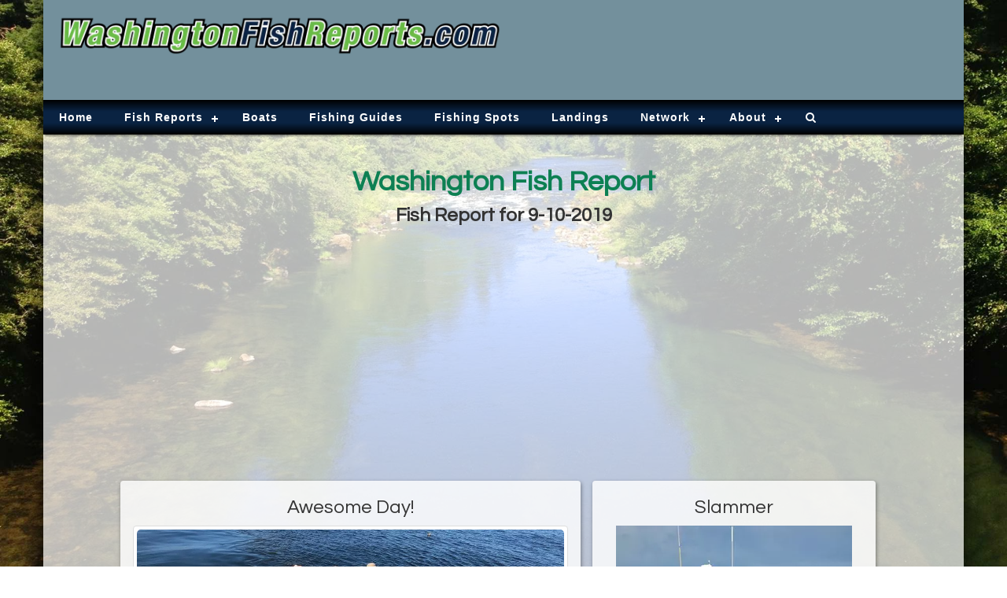

--- FILE ---
content_type: text/html; charset=UTF-8
request_url: https://www.washingtonfishreports.com/fish_reports/153104/awesome-day!.php
body_size: 8658
content:
<!DOCTYPE html><html lang="en"><head><meta charset="UTF-8"/>
<script>var __ezHttpConsent={setByCat:function(src,tagType,attributes,category,force,customSetScriptFn=null){var setScript=function(){if(force||window.ezTcfConsent[category]){if(typeof customSetScriptFn==='function'){customSetScriptFn();}else{var scriptElement=document.createElement(tagType);scriptElement.src=src;attributes.forEach(function(attr){for(var key in attr){if(attr.hasOwnProperty(key)){scriptElement.setAttribute(key,attr[key]);}}});var firstScript=document.getElementsByTagName(tagType)[0];firstScript.parentNode.insertBefore(scriptElement,firstScript);}}};if(force||(window.ezTcfConsent&&window.ezTcfConsent.loaded)){setScript();}else if(typeof getEzConsentData==="function"){getEzConsentData().then(function(ezTcfConsent){if(ezTcfConsent&&ezTcfConsent.loaded){setScript();}else{console.error("cannot get ez consent data");force=true;setScript();}});}else{force=true;setScript();console.error("getEzConsentData is not a function");}},};</script>
<script>var ezTcfConsent=window.ezTcfConsent?window.ezTcfConsent:{loaded:false,store_info:false,develop_and_improve_services:false,measure_ad_performance:false,measure_content_performance:false,select_basic_ads:false,create_ad_profile:false,select_personalized_ads:false,create_content_profile:false,select_personalized_content:false,understand_audiences:false,use_limited_data_to_select_content:false,};function getEzConsentData(){return new Promise(function(resolve){document.addEventListener("ezConsentEvent",function(event){var ezTcfConsent=event.detail.ezTcfConsent;resolve(ezTcfConsent);});});}</script>
<script>if(typeof _setEzCookies!=='function'){function _setEzCookies(ezConsentData){var cookies=window.ezCookieQueue;for(var i=0;i<cookies.length;i++){var cookie=cookies[i];if(ezConsentData&&ezConsentData.loaded&&ezConsentData[cookie.tcfCategory]){document.cookie=cookie.name+"="+cookie.value;}}}}
window.ezCookieQueue=window.ezCookieQueue||[];if(typeof addEzCookies!=='function'){function addEzCookies(arr){window.ezCookieQueue=[...window.ezCookieQueue,...arr];}}
addEzCookies([{name:"ezoab_123520",value:"mod1-c; Path=/; Domain=washingtonfishreports.com; Max-Age=7200",tcfCategory:"store_info",isEzoic:"true",},{name:"ezosuibasgeneris-1",value:"104cf898-0c58-48fa-758f-7ef87c3b9d12; Path=/; Domain=washingtonfishreports.com; Expires=Sun, 06 Dec 2026 19:28:54 UTC; Secure; SameSite=None",tcfCategory:"understand_audiences",isEzoic:"true",}]);if(window.ezTcfConsent&&window.ezTcfConsent.loaded){_setEzCookies(window.ezTcfConsent);}else if(typeof getEzConsentData==="function"){getEzConsentData().then(function(ezTcfConsent){if(ezTcfConsent&&ezTcfConsent.loaded){_setEzCookies(window.ezTcfConsent);}else{console.error("cannot get ez consent data");_setEzCookies(window.ezTcfConsent);}});}else{console.error("getEzConsentData is not a function");_setEzCookies(window.ezTcfConsent);}</script><script type="text/javascript" data-ezscrex='false' data-cfasync='false'>window._ezaq = Object.assign({"edge_cache_status":11,"edge_response_time":260,"url":"https://www.washingtonfishreports.com/fish_reports/153104/awesome-day!.php"}, typeof window._ezaq !== "undefined" ? window._ezaq : {});</script><script type="text/javascript" data-ezscrex='false' data-cfasync='false'>window._ezaq = Object.assign({"ab_test_id":"mod1-c"}, typeof window._ezaq !== "undefined" ? window._ezaq : {});window.__ez=window.__ez||{};window.__ez.tf={};</script><script type="text/javascript" data-ezscrex='false' data-cfasync='false'>window.ezDisableAds = true;</script>
<script data-ezscrex='false' data-cfasync='false' data-pagespeed-no-defer>var __ez=__ez||{};__ez.stms=Date.now();__ez.evt={};__ez.script={};__ez.ck=__ez.ck||{};__ez.template={};__ez.template.isOrig=true;__ez.queue=__ez.queue||function(){var e=0,i=0,t=[],n=!1,o=[],r=[],s=!0,a=function(e,i,n,o,r,s,a){var l=arguments.length>7&&void 0!==arguments[7]?arguments[7]:window,d=this;this.name=e,this.funcName=i,this.parameters=null===n?null:w(n)?n:[n],this.isBlock=o,this.blockedBy=r,this.deleteWhenComplete=s,this.isError=!1,this.isComplete=!1,this.isInitialized=!1,this.proceedIfError=a,this.fWindow=l,this.isTimeDelay=!1,this.process=function(){f("... func = "+e),d.isInitialized=!0,d.isComplete=!0,f("... func.apply: "+e);var i=d.funcName.split("."),n=null,o=this.fWindow||window;i.length>3||(n=3===i.length?o[i[0]][i[1]][i[2]]:2===i.length?o[i[0]][i[1]]:o[d.funcName]),null!=n&&n.apply(null,this.parameters),!0===d.deleteWhenComplete&&delete t[e],!0===d.isBlock&&(f("----- F'D: "+d.name),m())}},l=function(e,i,t,n,o,r,s){var a=arguments.length>7&&void 0!==arguments[7]?arguments[7]:window,l=this;this.name=e,this.path=i,this.async=o,this.defer=r,this.isBlock=t,this.blockedBy=n,this.isInitialized=!1,this.isError=!1,this.isComplete=!1,this.proceedIfError=s,this.fWindow=a,this.isTimeDelay=!1,this.isPath=function(e){return"/"===e[0]&&"/"!==e[1]},this.getSrc=function(e){return void 0!==window.__ezScriptHost&&this.isPath(e)&&"banger.js"!==this.name?window.__ezScriptHost+e:e},this.process=function(){l.isInitialized=!0,f("... file = "+e);var i=this.fWindow?this.fWindow.document:document,t=i.createElement("script");t.src=this.getSrc(this.path),!0===o?t.async=!0:!0===r&&(t.defer=!0),t.onerror=function(){var e={url:window.location.href,name:l.name,path:l.path,user_agent:window.navigator.userAgent};"undefined"!=typeof _ezaq&&(e.pageview_id=_ezaq.page_view_id);var i=encodeURIComponent(JSON.stringify(e)),t=new XMLHttpRequest;t.open("GET","//g.ezoic.net/ezqlog?d="+i,!0),t.send(),f("----- ERR'D: "+l.name),l.isError=!0,!0===l.isBlock&&m()},t.onreadystatechange=t.onload=function(){var e=t.readyState;f("----- F'D: "+l.name),e&&!/loaded|complete/.test(e)||(l.isComplete=!0,!0===l.isBlock&&m())},i.getElementsByTagName("head")[0].appendChild(t)}},d=function(e,i){this.name=e,this.path="",this.async=!1,this.defer=!1,this.isBlock=!1,this.blockedBy=[],this.isInitialized=!0,this.isError=!1,this.isComplete=i,this.proceedIfError=!1,this.isTimeDelay=!1,this.process=function(){}};function c(e,i,n,s,a,d,c,u,f){var m=new l(e,i,n,s,a,d,c,f);!0===u?o[e]=m:r[e]=m,t[e]=m,h(m)}function h(e){!0!==u(e)&&0!=s&&e.process()}function u(e){if(!0===e.isTimeDelay&&!1===n)return f(e.name+" blocked = TIME DELAY!"),!0;if(w(e.blockedBy))for(var i=0;i<e.blockedBy.length;i++){var o=e.blockedBy[i];if(!1===t.hasOwnProperty(o))return f(e.name+" blocked = "+o),!0;if(!0===e.proceedIfError&&!0===t[o].isError)return!1;if(!1===t[o].isComplete)return f(e.name+" blocked = "+o),!0}return!1}function f(e){var i=window.location.href,t=new RegExp("[?&]ezq=([^&#]*)","i").exec(i);"1"===(t?t[1]:null)&&console.debug(e)}function m(){++e>200||(f("let's go"),p(o),p(r))}function p(e){for(var i in e)if(!1!==e.hasOwnProperty(i)){var t=e[i];!0===t.isComplete||u(t)||!0===t.isInitialized||!0===t.isError?!0===t.isError?f(t.name+": error"):!0===t.isComplete?f(t.name+": complete already"):!0===t.isInitialized&&f(t.name+": initialized already"):t.process()}}function w(e){return"[object Array]"==Object.prototype.toString.call(e)}return window.addEventListener("load",(function(){setTimeout((function(){n=!0,f("TDELAY -----"),m()}),5e3)}),!1),{addFile:c,addFileOnce:function(e,i,n,o,r,s,a,l,d){t[e]||c(e,i,n,o,r,s,a,l,d)},addDelayFile:function(e,i){var n=new l(e,i,!1,[],!1,!1,!0);n.isTimeDelay=!0,f(e+" ...  FILE! TDELAY"),r[e]=n,t[e]=n,h(n)},addFunc:function(e,n,s,l,d,c,u,f,m,p){!0===c&&(e=e+"_"+i++);var w=new a(e,n,s,l,d,u,f,p);!0===m?o[e]=w:r[e]=w,t[e]=w,h(w)},addDelayFunc:function(e,i,n){var o=new a(e,i,n,!1,[],!0,!0);o.isTimeDelay=!0,f(e+" ...  FUNCTION! TDELAY"),r[e]=o,t[e]=o,h(o)},items:t,processAll:m,setallowLoad:function(e){s=e},markLoaded:function(e){if(e&&0!==e.length){if(e in t){var i=t[e];!0===i.isComplete?f(i.name+" "+e+": error loaded duplicate"):(i.isComplete=!0,i.isInitialized=!0)}else t[e]=new d(e,!0);f("markLoaded dummyfile: "+t[e].name)}},logWhatsBlocked:function(){for(var e in t)!1!==t.hasOwnProperty(e)&&u(t[e])}}}();__ez.evt.add=function(e,t,n){e.addEventListener?e.addEventListener(t,n,!1):e.attachEvent?e.attachEvent("on"+t,n):e["on"+t]=n()},__ez.evt.remove=function(e,t,n){e.removeEventListener?e.removeEventListener(t,n,!1):e.detachEvent?e.detachEvent("on"+t,n):delete e["on"+t]};__ez.script.add=function(e){var t=document.createElement("script");t.src=e,t.async=!0,t.type="text/javascript",document.getElementsByTagName("head")[0].appendChild(t)};__ez.dot=__ez.dot||{};__ez.queue.addFileOnce('/detroitchicago/boise.js', '/detroitchicago/boise.js?gcb=195-2&cb=5', true, [], true, false, true, false);__ez.queue.addFileOnce('/parsonsmaize/abilene.js', '/parsonsmaize/abilene.js?gcb=195-2&cb=dc112bb7ea', true, [], true, false, true, false);__ez.queue.addFileOnce('/parsonsmaize/mulvane.js', '/parsonsmaize/mulvane.js?gcb=195-2&cb=e75e48eec0', true, ['/parsonsmaize/abilene.js'], true, false, true, false);__ez.queue.addFileOnce('/detroitchicago/birmingham.js', '/detroitchicago/birmingham.js?gcb=195-2&cb=539c47377c', true, ['/parsonsmaize/abilene.js'], true, false, true, false);</script>
<script data-ezscrex="false" type="text/javascript" data-cfasync="false">window._ezaq = Object.assign({"ad_cache_level":0,"adpicker_placement_cnt":0,"ai_placeholder_cache_level":0,"ai_placeholder_placement_cnt":-1,"article_category":"Fishing","author":"Rhett Weber","domain":"washingtonfishreports.com","domain_id":123520,"ezcache_level":0,"ezcache_skip_code":14,"has_bad_image":0,"has_bad_words":0,"is_sitespeed":0,"lt_cache_level":0,"publish_date":"2019-10-09","response_size":20604,"response_size_orig":14834,"response_time_orig":220,"template_id":5,"url":"https://www.washingtonfishreports.com/fish_reports/153104/awesome-day!.php","word_count":0,"worst_bad_word_level":0}, typeof window._ezaq !== "undefined" ? window._ezaq : {});__ez.queue.markLoaded('ezaqBaseReady');</script>
<script type='text/javascript' data-ezscrex='false' data-cfasync='false'>
window.ezAnalyticsStatic = true;

function analyticsAddScript(script) {
	var ezDynamic = document.createElement('script');
	ezDynamic.type = 'text/javascript';
	ezDynamic.innerHTML = script;
	document.head.appendChild(ezDynamic);
}
function getCookiesWithPrefix() {
    var allCookies = document.cookie.split(';');
    var cookiesWithPrefix = {};

    for (var i = 0; i < allCookies.length; i++) {
        var cookie = allCookies[i].trim();

        for (var j = 0; j < arguments.length; j++) {
            var prefix = arguments[j];
            if (cookie.indexOf(prefix) === 0) {
                var cookieParts = cookie.split('=');
                var cookieName = cookieParts[0];
                var cookieValue = cookieParts.slice(1).join('=');
                cookiesWithPrefix[cookieName] = decodeURIComponent(cookieValue);
                break; // Once matched, no need to check other prefixes
            }
        }
    }

    return cookiesWithPrefix;
}
function productAnalytics() {
	var d = {"pr":[6],"omd5":"b93e13deb35ab4db60ea2151ed4c13ba","nar":"risk score"};
	d.u = _ezaq.url;
	d.p = _ezaq.page_view_id;
	d.v = _ezaq.visit_uuid;
	d.ab = _ezaq.ab_test_id;
	d.e = JSON.stringify(_ezaq);
	d.ref = document.referrer;
	d.c = getCookiesWithPrefix('active_template', 'ez', 'lp_');
	if(typeof ez_utmParams !== 'undefined') {
		d.utm = ez_utmParams;
	}

	var dataText = JSON.stringify(d);
	var xhr = new XMLHttpRequest();
	xhr.open('POST','/ezais/analytics?cb=1', true);
	xhr.onload = function () {
		if (xhr.status!=200) {
            return;
		}

        if(document.readyState !== 'loading') {
            analyticsAddScript(xhr.response);
            return;
        }

        var eventFunc = function() {
            if(document.readyState === 'loading') {
                return;
            }
            document.removeEventListener('readystatechange', eventFunc, false);
            analyticsAddScript(xhr.response);
        };

        document.addEventListener('readystatechange', eventFunc, false);
	};
	xhr.setRequestHeader('Content-Type','text/plain');
	xhr.send(dataText);
}
__ez.queue.addFunc("productAnalytics", "productAnalytics", null, true, ['ezaqBaseReady'], false, false, false, true);
</script><base href="https://www.washingtonfishreports.com/fish_reports/153104/awesome-day!.php"/>
<!-- Google tag (gtag.js) -->
<script async="" src="https://www.googletagmanager.com/gtag/js?id=G-LEQLGG1PJ5"></script>
<script>
  window.dataLayer = window.dataLayer || [];
  function gtag(){dataLayer.push(arguments);}
  gtag('js', new Date());

  gtag('config', 'G-LEQLGG1PJ5');
</script>
<script>var ezoicId = 123520;</script>


<meta name="viewport" content="width=device-width, initial-scale=1"/>
<meta name="X-UA-Compatible" content="IE=edge"/>
<meta name="author" content="Rhett Weber"/>
<meta name="description" content="Washington Fish Reports is the best source for updates and fish reports for Washington"/>
<meta property="og:type" content="article"/>
<meta property="og:url" content="https://www.washingtonfishreports.com/fish_reports/153104/awesome-day!.php"/>
<meta property="og:locale" content="en_US"/>
<meta property="og:image" content="https://media.fishreports.com/reports/img-20190910-404ebd96.jpg"/>
<meta property="og:audio"/>
<meta property="og:description" content="
	Awesome day! 20 anglers caught 42 Lingcod on Flounder and 140 Yellowtail Rockfish. We have 6 open spots SATURDAY! 1 open spot tomorrow.
	..."/>
<meta property="article:published_time" content="2019-10-09T00:00:00-07:00"/>
<meta property="article:section" content="Fishing"/>
<meta name="keywords" content="Fish counts, Fish reports, Sportfishing, Washington, WA, , Rhett Weber, September 10, 2019"/>
<link rel="canonical" href="https://www.washingtonfishreports.com/fish_reports/153104/awesome-day!.php"/>
<title>Fish Report - Awesome Day!</title>
<link href="/css/bootstrap.min.css" rel="stylesheet" type="text/css"/>
<link href="/css/layout_styles.css?v=20200601a" rel="stylesheet" type="text/css"/>
<link href="/css/nav_styles.css?v=20200601a" rel="stylesheet" type="text/css"/>
<link href="/css/style-dev.css?v=20180312" rel="stylesheet" type="text/css"/>
<link href="/fontawesome/css/font-awesome.min.css" rel="stylesheet" type="text/css"/>
<link href="https://fonts.googleapis.com/css?family=Questrial" rel="stylesheet" type="text/css"/>
<link href="/css/blueimp-gallery.min.css" rel="stylesheet" type="text/css"/>
<link href="/css/bootstrap-image-gallery.min.css" rel="stylesheet" type="text/css"/>
<script src="https://ajax.googleapis.com/ajax/libs/jquery/1.11.3/jquery.min.js" type="text/javascript"></script>
<script src="/js/script.min.js" type="text/javascript"></script>
<script src="/js/bootstrap.min.js" type="text/javascript"></script>
<script src="/js/jquery.blueimp-gallery.min.js" type="text/javascript"></script>
<script src="/js/bootstrap-image-gallery.min.js" type="text/javascript"></script>
<script src="/js/video-responsive.js" type="text/javascript"></script>
<script src="/audiojs/audio.min.js" type="text/javascript"></script>
<script type='text/javascript'>
var ezoTemplate = 'orig_site';
var ezouid = '1';
var ezoFormfactor = '1';
</script><script data-ezscrex="false" type='text/javascript'>
var soc_app_id = '0';
var did = 123520;
var ezdomain = 'washingtonfishreports.com';
var ezoicSearchable = 1;
</script></head>
<body>
<div id="main" class="container">
	<div id="head" class="row no-gutter">
		<div class="col-sm-6" id="head-left">
			<a href="/"><img class="img-responsive" src="/images/wafr_logo_2020.png" alt="www.WashingtonFishReports.com"/></a>
		</div>
		<div class="col-sm-6" id="head-right">
			<!-- Ezoic - PageHeader - top_of_page -->
<div id="ezoic-pub-ad-placeholder-101"><script async="" src="//pagead2.googlesyndication.com/pagead/js/adsbygoogle.js"></script>
<!-- NCFR New -->
<ins class="adsbygoogle" style="display:block" data-ad-client="ca-pub-8255713035428045" data-ad-slot="4934039133" data-ad-format="horizontal"></ins>
<script>
(adsbygoogle = window.adsbygoogle || []).push({});
</script>
</div>
<!-- End Ezoic - PageHeader - top_of_page -->
		</div>
	</div>

	<div class="row no-gutter">
		<div class="col-md-12">
					<div id="navigation">
				<div id="cssmenu">
					<ul>
						<li class="active"><a href="/"><span>Home</span></a></li>
						<li class="has-sub"><a href="#"><span>Fish Reports</span></a>
							<ul>
								<li><a href="/fish_reports/saltwater_reports.php"><span>Saltwater Reports</span></a></li>
								<li><a href="/fish_reports/river_reports.php"><span>River Reports</span></a></li>
								<li><a href="/fish_reports/lake_reports.php"><span>Lake Reports</span></a></li>
								<li><a href="/fish_reports/guide_reports.php"><span>Guide Reports</span></a></li>
								<li><a href="/fish_reports/flyfish_reports.php"><span>Fly Fishing Reports</span></a></li>
								<li><a href="/dock_totals/boats.php"><span>Boat Fish Counts</span></a></li>
								<li><a href="/dock_totals/index.php"><span>Dock Totals</span></a></li>
								<li class="last"><a href="/fish_plants.php"><span>Fish Plants</span></a></li>
							</ul>
						</li>
						<li><a href="/charter_boats/index.php"><span>Boats</span></a></li>
						<li><a href="/listings/fishing_guides.php"><span>Fishing Guides</span></a></li>
						<li><a href="/spots/index.php"><span>Fishing Spots</span></a></li>
						<li><a href="/landings/index.php"><span>Landings</span></a></li>
						<li class="has-sub"><a href="/network.php"><span>Network</span></a>
							<ul>
								<li class="network"><a href="http://www.alaskafishreports.com" target="_blank"><span>Alaska Fish Reports</span></a></li>
								<li class="network"><a href="http://www.arizonafishreports.com" target="_blank"><span>Arizona Fish Reports</span></a></li>
								<li class="network"><a href="http://www.coloradofishreports.com" target="_blank"><span>Colorado Fish Reports</span></a></li>
								<li class="network"><a href="http://www.easternsierrafishreports.com" target="_blank"><span>Eastern Sierra Fish Reports</span></a></li>
								<li class="network"><a href="http://www.fishcounts.com" target="_blank"><span>Fish Counts</span></a></li>
								<li class="network"><a href="http://www.fishingreservations.com" target="_blank"><span>Fishing Reservations</span></a></li>
								<li class="network"><a href="http://www.floridafishreports.com" target="_blank"><span>Florida Fish Reports</span></a></li>
								<li class="network"><a href="http://www.flyfishingreports.com" target="_blank"><span>Fly Fishing Reports</span></a></li>
								<li class="network"><a href="http://www.hawaiifishreports.com" target="_blank"><span>Hawaii Fish Reports</span></a></li>
								<li class="network"><a href="http://www.huntingreports.net" target="_blank"><span>Hunting Reports</span></a></li>
								<li class="network"><a href="http://www.idahofishreports.com" target="_blank"><span>Idaho Fish Reports</span></a></li>
								<li class="network"><a href="http://www.longrangesportfishing.net" target="_blank"><span>Long Range Sportfishing</span></a></li>
								<li class="network"><a href="http://www.mexicofishreports.com" target="_blank"><span>Mexico Fish Reports</span></a></li>
								<li class="network"><a href="http://www.montanafishreports.com" target="_blank"><span>Montana Fish Reports</span></a></li>
								<li class="network"><a href="http://www.moon-phases.net" target="_blank"><span>Moon Phases</span></a></li>
								<li class="network"><a href="http://www.myoutdoorbuddy.com" target="_blank"><span>My Outdoor Buddy</span></a></li>
								<li class="network"><a href="http://www.nevadafishreports.com" target="_blank"><span>Nevada Fish Reports</span></a></li>
								<li class="network"><a href="http://www.norcalfishreports.com" target="_blank"><span>Nor Cal Fish Reports</span></a></li>
								<li class="network"><a href="http://www.norcalfishingnews.com" target="_blank"><span>Nor Cal Fishing News</span></a></li>
								<li class="network"><a href="http://www.oregonfishreports.com" target="_blank"><span>Oregon Fish Reports</span></a></li>
								<li class="network"><a href="http://www.sandiegofishreports.com" target="_blank"><span>San Diego Fish Reports</span></a></li>
								<li class="network"><a href="http://www.socalfishreports.com" target="_blank"><span>So Cal Fish Reports</span></a></li>
								<li class="network"><a href="http://www.sportfishingreport.com" target="_blank"><span>Sportfishing Report</span></a></li>
								<li class="network"><a href="http://www.texasfishreports.com" target="_blank"><span>Texas Fish Reports</span></a></li>
								<li class="network"><a href="http://www.tidestations.com" target="_blank"><span>Tide Stations</span></a></li>
								<li class="network"><a href="http://www.utahfishreports.com" target="_blank"><span>Utah Fish Reports</span></a></li>
								<li class="network last"><a href="//www.washingtonfishreports.com" target="_blank"><span>Washington Fish Reports</span></a></li>
							</ul>
						</li>
						<li class="has-sub"><a href="#"><span>About</span></a>
							<ul>
								<li><a href="/privacy.php"><span>Privacy</span></a></li>
								<li class="last"><a href="/contact.php"><span>Contact</span></a></li>
							</ul>
						</li>
						<li class="last"><a href="/search.php"><span><i class="fa fa-search"></i></span></a></li>
					</ul>
				</div>
			</div>		</div>
	</div>
	
	<br/>
	
	<div class="row">
		<div class="col-xs-12 col-sm-12 col-md-12 col-lg-12 text-center">
				<div id="page-header" class="row">
		<div class="col-md-12">
			<span class="font_36">Washington Fish Report</span>
			<br/>
			<span class="font_24">Fish Report for 9-10-2019</span>
		</div>
	</div>
	<br/>		</div>
	</div>

    <div class="row with-gutter">
	
		<div class="col-xs-12 col-sm-12 col-md-3 col-lg-12">
			<div style="max-width: 100%; margin-left: auto; margin-right: auto;">
				<!-- Ezoic - ReportDetailTop - under_page_title -->
<div id="ezoic-pub-ad-placeholder-110"><script async="" src="//pagead2.googlesyndication.com/pagead/js/adsbygoogle.js"></script>
<!-- NCFR New -->
<ins class="adsbygoogle" style="display:block" data-ad-client="ca-pub-8255713035428045" data-ad-slot="4934039133" data-ad-format="auto"></ins>
<script>
(adsbygoogle = window.adsbygoogle || []).push({});
</script>
</div>
<!-- End Ezoic - ReportDetailTop - under_page_title -->
			</div>
			<br/>
		</div>
		
		<div class="panel col-xs-12 col-sm-10 col-sm-offset-1 col-md-8 col-md-offset-0 col-lg-6 col-lg-offset-1">

			<h3 class="text-center">Awesome Day!</h3>
						<div class="row">
				<div class="col-xs-12 col-sm-12 col-md-12 col-lg-12 text-center">
										<div class="photo2wrapper">
						<div class="report_primary_img">
						<img class="img-responsive block-center report_img" src="https://media.fishreports.com/reports/img-20190910-404ebd96.jpg"/>						</div>
						
<div style="font-size: 0.8em; font-style: italic; margin-top: 5px;">Photo Credit: Courtesy of Slammer Sportfishing</div>
					</div>
									</div>
			</div>
			<br/>
			<div class="row">
				<div class="col-xs-12 report_title_data">
				  <p>
					by Rhett Weber<br/>
9-10-2019<br/>
<i class="fa fa-phone"></i> (360) 268-7042<br/>
<i class="fa fa-globe"></i> <a href="http://www.slammercharters.com" target="_blank">Website</a><br/>
					</p>
				</div>
			</div>
			<div class="row">
				<div class="col-xs-12 report_audio_data"></div>
			</div>
			
			<div class="row">
				<div class="col-xs-12 col-sm-12 col-md-12 col-lg-12 report_descript_data">
				  				  
	<div>Awesome day! 20 anglers caught 42 Lingcod on Flounder and 140 Yellowtail Rockfish. We have 6 open spots SATURDAY! 1 open spot tomorrow.</div>
					</div>
			</div>
			
						<div class="row">
				<div class="col-xs-12 col-sm-12 col-md-12 col-lg-12 report_descript_data">
				  <br/><br/><em>

    <meta charset="UTF-8"/>
    <meta name="viewport" content="width=device-width, initial-scale=1.0"/>
    <title>Mutineer Charters</title>


    <p>Give Mutineer Charters a call at <a href="tel:+13602687042">(360) 268-7042</a> or check us out online at <a href="https://www.mutineercharters.com">Mutineer Charters.com</a>.</p>

</em>
				</div>
			</div>
						
			<br/><br/>
		</div>
			
		<div class="col-xs-12 col-sm-6 col-sm-offset-3 col-md-4 col-md-offset-3 col-lg-4 col-lg-offset-0">
			<div class="panel">
	<h3 class="text-center">Slammer</h3>
	<a href="/charter_boats/detailed.php?boat_id=1011"><img src="https://media.fishreports.com/boats/slammerwa.jpg" class="img-responsive center-block"/></a>
	<br/>
	<div class="info-text lead text-center">
	<strong>Captain Rhett Weber<br/></strong>
	<a href="/landings/mutineer_charters.php">Mutineer Charters</a><br/>
	Westpost, WA<br/>
	</div>
	<div class="info-text text-center">
	<a href="/charter_boats/slammer.php">More »</a>
	</div>
</div>			<br/>
			
			<div class="panel" style="padding: 15px;">
<h4 class="text-center">More Reports</h4>
<div class="text-center">
<h5>Slammer Monday Report</h5><strong></strong></div>
<a href="/fish_reports/153075/slammer-monday-report.php">
<img class="img-responsive center-block" src="//media.fishreports.com/reports/img-20190909-3f63581c.jpg"/>
</a>
<br/>
<em>9-9-2019</em><br/>
19 anglers caught 44 Lingcod on Flounder and 133 Yellowtail Rockfish. Obviously some problems with Blue Sharks today, at least...... <a href="/fish_reports/153075/slammer-monday-report.php">
Read More
</a>
</div>
<br/>
<div class="panel" style="padding: 15px;">
<div class="text-center">
<h5>Slammer Saturday Report</h5><strong></strong></div>
<a href="/fish_reports/152970/slammer-saturday-report.php">
<img class="img-responsive center-block" src="//media.fishreports.com/reports/img-20190907-c19f906f.jpg"/>
</a>
<br/>
<em>9-7-2019</em><br/>
18 anglers caught 36 Lingcod on Flounder and 126 Yellowtail Rockfish.

We have an opening on Monday and Tuesday, otherwise full...... <a href="/fish_reports/152970/slammer-saturday-report.php">
Read More
</a>
</div>
		</div>
		
		<div class="col-xs-12 col-sm-6 col-sm-offset-3 col-md-4 col-md-offset-0 col-lg-12">
			<!-- Ezoic - ReportDetailBottom - bottom_of_page -->
<div id="ezoic-pub-ad-placeholder-112"><script async="" src="//pagead2.googlesyndication.com/pagead/js/adsbygoogle.js"></script>
<!-- NCFR New -->
<ins class="adsbygoogle" style="display:block" data-ad-client="ca-pub-8255713035428045" data-ad-slot="4934039133" data-ad-format="auto"></ins>
<script>
(adsbygoogle = window.adsbygoogle || []).push({});
</script>
</div>
<!-- End Ezoic - ReportDetailBottom - bottom_of_page -->
			<br/>
		</div>
		
	</div>
	<div style="clear: both"></div>
<br/><br/>

	<div class="row no-gutter">
		<div class="col-xs-12">
			<div id="social-bar">
							</div>
		</div>
	</div>
	<div id="foot" class="row no-gutter">
		<div class="col-xs-12 col-sm-5 col-md-6 col-lg-6" id="foot-left">
			<img src="/images/wafr_logo_2020.png" alt="Washington Fish Reports" class="img-responsive"/>
		</div>
		<div class="col-xs-12 col-sm-7 col-md-6 col-lg-6" id="foot-text">
			Washington.FishReports.com © 2025. All Rights Reserved.<br/>
			Website Hosting and Design provided by <a href="http://www.teck.net" target="_blank">TECK.net</a>
		</div>
	</div>
</div>


<script data-cfasync="false">function _emitEzConsentEvent(){var customEvent=new CustomEvent("ezConsentEvent",{detail:{ezTcfConsent:window.ezTcfConsent},bubbles:true,cancelable:true,});document.dispatchEvent(customEvent);}
(function(window,document){function _setAllEzConsentTrue(){window.ezTcfConsent.loaded=true;window.ezTcfConsent.store_info=true;window.ezTcfConsent.develop_and_improve_services=true;window.ezTcfConsent.measure_ad_performance=true;window.ezTcfConsent.measure_content_performance=true;window.ezTcfConsent.select_basic_ads=true;window.ezTcfConsent.create_ad_profile=true;window.ezTcfConsent.select_personalized_ads=true;window.ezTcfConsent.create_content_profile=true;window.ezTcfConsent.select_personalized_content=true;window.ezTcfConsent.understand_audiences=true;window.ezTcfConsent.use_limited_data_to_select_content=true;window.ezTcfConsent.select_personalized_content=true;}
function _clearEzConsentCookie(){document.cookie="ezCMPCookieConsent=tcf2;Domain=.washingtonfishreports.com;Path=/;expires=Thu, 01 Jan 1970 00:00:00 GMT";}
_clearEzConsentCookie();if(typeof window.__tcfapi!=="undefined"){window.ezgconsent=false;var amazonHasRun=false;function _ezAllowed(tcdata,purpose){return(tcdata.purpose.consents[purpose]||tcdata.purpose.legitimateInterests[purpose]);}
function _handleConsentDecision(tcdata){window.ezTcfConsent.loaded=true;if(!tcdata.vendor.consents["347"]&&!tcdata.vendor.legitimateInterests["347"]){window._emitEzConsentEvent();return;}
window.ezTcfConsent.store_info=_ezAllowed(tcdata,"1");window.ezTcfConsent.develop_and_improve_services=_ezAllowed(tcdata,"10");window.ezTcfConsent.measure_content_performance=_ezAllowed(tcdata,"8");window.ezTcfConsent.select_basic_ads=_ezAllowed(tcdata,"2");window.ezTcfConsent.create_ad_profile=_ezAllowed(tcdata,"3");window.ezTcfConsent.select_personalized_ads=_ezAllowed(tcdata,"4");window.ezTcfConsent.create_content_profile=_ezAllowed(tcdata,"5");window.ezTcfConsent.measure_ad_performance=_ezAllowed(tcdata,"7");window.ezTcfConsent.use_limited_data_to_select_content=_ezAllowed(tcdata,"11");window.ezTcfConsent.select_personalized_content=_ezAllowed(tcdata,"6");window.ezTcfConsent.understand_audiences=_ezAllowed(tcdata,"9");window._emitEzConsentEvent();}
function _handleGoogleConsentV2(tcdata){if(!tcdata||!tcdata.purpose||!tcdata.purpose.consents){return;}
var googConsentV2={};if(tcdata.purpose.consents[1]){googConsentV2.ad_storage='granted';googConsentV2.analytics_storage='granted';}
if(tcdata.purpose.consents[3]&&tcdata.purpose.consents[4]){googConsentV2.ad_personalization='granted';}
if(tcdata.purpose.consents[1]&&tcdata.purpose.consents[7]){googConsentV2.ad_user_data='granted';}
if(googConsentV2.analytics_storage=='denied'){gtag('set','url_passthrough',true);}
gtag('consent','update',googConsentV2);}
__tcfapi("addEventListener",2,function(tcdata,success){if(!success||!tcdata){window._emitEzConsentEvent();return;}
if(!tcdata.gdprApplies){_setAllEzConsentTrue();window._emitEzConsentEvent();return;}
if(tcdata.eventStatus==="useractioncomplete"||tcdata.eventStatus==="tcloaded"){if(typeof gtag!='undefined'){_handleGoogleConsentV2(tcdata);}
_handleConsentDecision(tcdata);if(tcdata.purpose.consents["1"]===true&&tcdata.vendor.consents["755"]!==false){window.ezgconsent=true;(adsbygoogle=window.adsbygoogle||[]).pauseAdRequests=0;}
if(window.__ezconsent){__ezconsent.setEzoicConsentSettings(ezConsentCategories);}
__tcfapi("removeEventListener",2,function(success){return null;},tcdata.listenerId);if(!(tcdata.purpose.consents["1"]===true&&_ezAllowed(tcdata,"2")&&_ezAllowed(tcdata,"3")&&_ezAllowed(tcdata,"4"))){if(typeof __ez=="object"&&typeof __ez.bit=="object"&&typeof window["_ezaq"]=="object"&&typeof window["_ezaq"]["page_view_id"]=="string"){__ez.bit.Add(window["_ezaq"]["page_view_id"],[new __ezDotData("non_personalized_ads",true),]);}}}});}else{_setAllEzConsentTrue();window._emitEzConsentEvent();}})(window,document);</script><script defer src="https://static.cloudflareinsights.com/beacon.min.js/vcd15cbe7772f49c399c6a5babf22c1241717689176015" integrity="sha512-ZpsOmlRQV6y907TI0dKBHq9Md29nnaEIPlkf84rnaERnq6zvWvPUqr2ft8M1aS28oN72PdrCzSjY4U6VaAw1EQ==" data-cf-beacon='{"version":"2024.11.0","token":"391d56103f92425787c79286e7a364b9","r":1,"server_timing":{"name":{"cfCacheStatus":true,"cfEdge":true,"cfExtPri":true,"cfL4":true,"cfOrigin":true,"cfSpeedBrain":true},"location_startswith":null}}' crossorigin="anonymous"></script>
</body></html>

--- FILE ---
content_type: text/html; charset=utf-8
request_url: https://www.google.com/recaptcha/api2/aframe
body_size: 266
content:
<!DOCTYPE HTML><html><head><meta http-equiv="content-type" content="text/html; charset=UTF-8"></head><body><script nonce="ctMMi7MryV0SaRITHaVNsw">/** Anti-fraud and anti-abuse applications only. See google.com/recaptcha */ try{var clients={'sodar':'https://pagead2.googlesyndication.com/pagead/sodar?'};window.addEventListener("message",function(a){try{if(a.source===window.parent){var b=JSON.parse(a.data);var c=clients[b['id']];if(c){var d=document.createElement('img');d.src=c+b['params']+'&rc='+(localStorage.getItem("rc::a")?sessionStorage.getItem("rc::b"):"");window.document.body.appendChild(d);sessionStorage.setItem("rc::e",parseInt(sessionStorage.getItem("rc::e")||0)+1);localStorage.setItem("rc::h",'1765049338146');}}}catch(b){}});window.parent.postMessage("_grecaptcha_ready", "*");}catch(b){}</script></body></html>

--- FILE ---
content_type: text/css
request_url: https://www.washingtonfishreports.com/css/layout_styles.css?v=20200601a
body_size: 713
content:
@charset "utf-8";
/* CSS Document */
html { 
	background: url(../images/bg4.jpg) no-repeat center center fixed; 
	-webkit-background-size: cover;
	-moz-background-size: cover;
	-o-background-size: cover;
	background-size: cover;
}

body {
	margin-left: 0px;
	margin-top: 0px;
	margin-right: 0px;
	margin-bottom: 0px;
	background-color: inherit;
}

body,td,th {
	font-family: 'Questrial', sans-serif;
	color: #333;
}

.font_36_italic{
	font-family: 'Questrial', sans-serif;
	color: #0066cc;
	font-size: 36px;
	font-weight: 700;
	font-style: italic;
}

.font_36{
	font-family: 'Questrial', sans-serif;
	color: #0D8053;
	font-size: 36px;
	font-weight: 700;
}

.font_36_gold{
	font-family: 'Questrial', sans-serif;
	color: #cc9933;
	font-size: 36px;
	font-weight: 700;
}	

.font_16_wht{
	font-family: 'Questrial', sans-serif;
	color: #FFF;
	font-size: 16px;
	line-height: 24px;
	color: #FFF;
}

.font_14{
	color: #FFF;
	font-size: 14px;
	line-height: 24px;
	color: #000;
	font-family: 'Questrial', sans-serif;
}

.font_18{
	font-family: 'Questrial', sans-serif;
	color: #000;
	font-size: 18px;
}


.font_24{
	font-family: 'Questrial', sans-serif;
	color: #333;
	font-size: 24px;
	font-weight: bold;
}

#photo-bar {
    background: rgba(255, 255, 255, .30);
    -webkit-box-shadow: 0px 0px 10px 5px rgba(0,0,0,0.5);
    -moz-box-shadow: 0px 0px 10px 5px rgba(0,0,0,0.5);
    box-shadow: 0px 0px 10px 5px rgba(0,0,0,0.5);
	padding: 15px 0px;
}
.feature-wrapper {
	padding: 15px;
	background: #FFFFFF;
	border-radius: 10px;
	margin-bottom: 10px;
	-webkit-box-shadow: 1px 2px 5px rgba(6, 6, 6, .4);
	-moz-box-shadow: 1px 2px 5px rgba(6, 6, 6, .4);
	box-shadow: 1px 2px 5px rgba(6, 6, 6, .4);
}
.feature-col:last-child  .feature-wrapper {
	margin-bottom: 0;
}
#social-bar {
	background: #000000; /* Old browsers */
	background: -moz-linear-gradient(top, #000000 0%, #0a2342 33%, #0a2342 67%, #000000 100%); /* FF3.6-15 */
	background: -webkit-linear-gradient(top, #000000 0%,#0a2342 33%,#0a2342 67%,#000000 100%); /* Chrome10-25,Safari5.1-6 */
	background: linear-gradient(to bottom, #000000 0%,#0a2342 33%,#0a2342 67%,#000000 100%); /* W3C, IE10+, FF16+, Chrome26+, Opera12+, Safari7+ */
	filter: progid:DXImageTransform.Microsoft.gradient( startColorstr='#000000', endColorstr='#000000',GradientType=0 ); /* IE6-9 */
   -webkit-box-shadow: 0px 0px 15px 5px rgba(0,0,0,0.5);
    -moz-box-shadow: 0px 0px 15px 5px rgba(0,0,0,0.5);
    box-shadow: 0px 0px 15px 5px rgba(0,0,0,0.5);
    height: 40px;
    text-align: right;
	font-size: 22px;
	padding-top: 5px;
	padding-right: 10px;
}

#social-bar a:link {
	color: #333;
	text-decoration: none;
}
#social-bar a:active {
	color: #333;
	text-decoration: none;
}
#social-bar a:visited {
	color: #333;
	text-decoration: none;
}
#social-bar a:hover {
	color: #FFF;
}

#main {
	-webkit-box-shadow: -1px 0px 30px 2px rgba(0,0,0,0.8);
	-moz-box-shadow: -1px 0px 30px 2px rgba(0,0,0,0.8);
	box-shadow: -1px 0px 30px 2px rgba(0,0,0,0.8);
    background-color: rgba(255, 255, 255, 0.7);
}
#head {
	background: #73909c; 
	-webkit-background-size: cover;
	-moz-background-size: cover;
	-o-background-size: cover;
	background-size: cover;
	padding: 15px 20px 12px 15px;
}
#foot {
	background: #73909c;
}
#foot-text {
	color: #ffffff;
}
#foot-text a:link {
	color: #EC0023;
}
#foot-text a:visited {
	color: #EC0023;
}
.container-map {
	padding: 0;
}
.container-fleet-info {
	padding: 10px;
}
@media (min-width: 1px) {
	#head .img-responsive {
		margin-left: auto;
		margin-right: auto;
	}
	#head-right .img-responsive {
		max-width: 223px;
		margin-top: 20px;
	}
	#foot {
		padding: 10px 30px 15px 30px;
	}
	#foot .img-responsive {
	    margin-right: auto;
		margin-left: auto;
	}
	#foot-right .img-responsive {
		margin-top: 20px;
		max-width: 202px;
		max-height: 100%;
	}
	#foot-text {
		text-align: center;
	}
	#map-canvas {
		height: 320px;
		width: 100%;
	}
	.feature-col {
		margin-bottom: 20px;
	}
	#footer-search .btn {
		margin-top: 5px;
	}
	.search-panel .btn {
		margin-top: 5px;
	}
}
@media (min-width: 768px) {
	#head {
	}
	#head .img-responsive {
		margin-left: auto;
		margin-right: auto;
	}
	#foot {
		padding: 20px 30px 15px 30px;
	}
	#foot .img-responsive {
	    margin-right: 0;
		margin-left: 0;
	}
	#foot-right  .img-responsive {
		float: right;
	}
	#foot-text {
		padding-left: 10px;
		margin-top: 0;
		text-align: right;
	}
	#foot-right .img-responsive {
		margin-top: 0;
		max-width: 100%;
		max-height: 111px;
	}
	#map-canvas {
		height: 320px;
	}
	#photo-bar {
		padding: 30px 0px;
	}
	#footer-search .btn {
		margin-top: 0;
	}
	.search-panel .btn {
		margin-top: 0;
	}
}
@media (min-width: 1024px) {
	#head .img-responsive {
		margin-left: 0;
		margin-right: 0;
	}
	#head-right .img-responsive {
		margin-top: 0px;
		max-width: 100%;
		float: right;
	}	
	#foot .img-responsive {
		margin-left: 0;
		margin-right: 0;
	}
	#map-canvas {
		height: 320px;
	}
}

--- FILE ---
content_type: text/css
request_url: https://www.washingtonfishreports.com/css/style-dev.css?v=20180312
body_size: 2637
content:
.scale-table {
	border-collapse: separate;
	border-spacing: 0;	
	width: 100%;
}
.scale-title {
	padding-left: 10px;
	padding-top: 6px;
	padding-bottom: 6px;
	font-family: 'Questrial', sans-serif;
	font-size: 24px;
	font-weight: 700;
	text-shadow: rgb(3, 3, 3) 2px 2px 2px;
	color: #FFF;
	background: #600;
	border-bottom-style: solid;
	border-bottom-color: #222;
	border-top-width: 1px;
	border-right-width: 1px;
	border-left-width: 1px;
	border-top-style: solid;
	border-right-style: solid;
	border-left-style: solid;
	border-top-color: #222;
	border-right-color: #222;
	border-left-color: #222;
	text-align: center;
}
.scale-foot {
}
.scale-title {
}
.scale-break {
	font-family: Arial, Helvetica, sans-serif;
	text-align: center;
	padding-top: 5px;
	padding-right: 0px;
	padding-bottom: 5px;
	padding-left: 20px;
	background: #1b9e6a; /* Old browsers */
	background: -moz-linear-gradient(left,  #1b9e6a 0%, #acbb2c 50%, #1b9e6a 100%); /* FF3.6-15 */
	background: -webkit-linear-gradient(left,  #1b9e6a 0%,#acbb2c 50%,#1b9e6a 100%); /* Chrome10-25,Safari5.1-6 */
	background: linear-gradient(to right,  #1b9e6a 0%,#acbb2c 50%,#1b9e6a 100%); /* W3C, IE10+, FF16+, Chrome26+, Opera12+, Safari7+ */
	filter: progid:DXImageTransform.Microsoft.gradient( startColorstr='#1b9e6a', endColorstr='#1b9e6a',GradientType=1 ); /* IE6-9 */
	font-family: 'Questrial', sans-serif;
	color: #FFF;
	font-size: 18px;
	font-weight: 700;
	text-shadow: rgb(3, 3, 3) 2px 2px 2px;
	font-weight: bold;
}
.scale-head {
	background-color: #222;
	font-family: Arial, Helvetica, sans-serif;
	font-size: 14px;
	font-weight: bold;
	color: #FFF;
	text-align: center;
	padding: 5px;
}
.scale-data {
  background-color: rgba(255,255,255,0.7);
  font-family: Arial, Helvetica, sans-serif;
  font-size: 13px;
  color: #000;
  text-align: center;
  padding: 5px;
  border-top-width: 1px;
  border-top-style: solid;
  border-top-color: #4F3919;
}
.scale-data:first-child {
  border-right-width: 1px;
  border-right-style: solid;
  border-right-color: #222;
  border-left-width: 1px;
  border-left-style: solid;
  border-left-color: #222;
}
.scale-data:last-child {
	border-right-width: 1px;
	border-right-style: solid;
	border-right-color: #222;
}
.scale-group {
  background-color: rgba(255,255,255,0.7);
  font-family: Arial, Helvetica, sans-serif;
  font-size: 13px;
  color: #000;
  text-align: left;
  padding: 5px;
  border-top-width: 1px;
  border-top-style: solid;
  border-top-color: #222;
  border-right-width: 1px;
  border-right-style: solid;
  border-right-color: #222;
}
.scale-span {
	border-left-width: 1px;
	border-left-style: solid;
	border-left-color: #222;
	border-right-width: 1px;
	border-right-style: solid;
	border-right-color: #222;
}
.scale-foot {
	padding-left: 10px;
	padding-top: 5px;
	padding-bottom: 5px;
	font-family: Arial, Helvetica, sans-serif;
	font-size: 12px;
	font-weight: Normal;
	color: #FFF;
	background: #222;
	border-top-width: 2px;
	border-top-style: solid;
	border-top-color: #999;
	border-right-width: 1px;
	border-bottom-width: 1px;
	border-left-width: 1px;
	border-right-style: solid;
	border-bottom-style: solid;
	border-left-style: solid;
	border-right-color: #666;
	border-bottom-color: #666;
	border-left-color: #666;
}
.trip-name {
	font-size: 14px;
	text-align: left;
}
.trip-load {
	font-size: 16px;
	font-weight: bold;
}
.trip-price {
	font-size: 14px;
	font-weight: bold;
}
.trip-spots {
	font-size: 16px;
	font-weight: bold;
}
.call-btn {
	color: red;
	text-shadow: -1px -1px 0 #222,  
				  1px -1px 0 #222,
				 -1px 1px 0 #222,
				  1px 1px 0 #222;
	margin-top: 5px;
}
td.filter {
	width: 95%;
	padding-left: 10px;
}
.trip-comments {
	font-size: 14px

}
td.filter > label {
	font-weight: normal;
}
hr.filter {
	margin-top: 3px;
	margin-bottom: 8px;
    height: 12px;
    border: 0;
    box-shadow: inset 0 12px 12px -12px rgba(0, 0, 0, 0.5);
}
.scale-head a:hover,
.scale-head a:visited,
.scale-head a:link
{
	color: white;
}
.photo_gallery_container {
	text-align: center;
	padding: 4px;
	background-color: #FFF;
	-webkit-box-shadow: 0px 25px 20px -16px rgba(0,0,0,0.75);
	-moz-box-shadow: 0px 25px 20px -16px rgba(0,0,0,0.75);
	box-shadow: 0px 25px 20px -16px rgba(0,0,0,0.75);
	margin-bottom: 20px;
	border: 1px solid #999;
	margin-right: 3px;
	margin-left: 3px;
	border-radius: 4px 4px 4px 4px;
	-moz-border-radius: 4px 4px 4px 4px;
	-webkit-border-radius: 4px 4px 4px 4px;
}
.photo_gallery_img {
	max-width: 100%;
	max-height: 240px;
	margin: auto;
}
.section1 {
	height: auto;
	padding: 10px;
}
.announcement_text {
	color: #000000;
	display: inline-block;
	font-family: 'Questrial', sans-serif;
	font-size: 16px;
}
.contact-row {
	margin-top: 10px;
	margin-bottom: 10px;
}
.contact-submit {
	margin-top: 10px;
	text-align: center;
}
textarea.contact-message {
	height: 150px;
}
.add-shadow {
	border: 4px solid #FFF;
	-webkit-box-shadow: 0px 0px 8px 3px rgba(0,0,0,0.3);
	-moz-box-shadow: 0px 0px 8px 3px rgba(0,0,0,0.3);
	box-shadow: 0px 0px 8px 3px rgba(0,0,0,0.3);
}
.pod_bottom2 {
	width: 100%;
}
.btn-file {
    position: relative;
    overflow: hidden;
}
.btn-file input[type=file] {
    position: absolute;
    top: 0;
    right: 0;
    min-width: 100%;
    min-height: 100%;
    font-size: 100px;
    text-align: right;
    filter: alpha(opacity=0);
    opacity: 0;
    outline: none;
    background: white;
    cursor: inherit;
    display: block;
}_
a.audio_count {
    display: inline-block;
    cursor: pointer;
    font-size: 14px;
    padding: 8px;
    text-decoration: none;
    height: 30px;
    width: 30px;
    background-image: url(../images/but_audio_play.png);
    background-position: bottom;
	background-repeat: no-repeat;
	position: relative;
	bottom: 15px;
}
a.audio_boat_count {
	bottom: 0px !important;
}
a.audio_boat_count:active {
	bottom: 2px !important;
}
a.audio_count:hover {
    background-image: url(../images/but_audio_play.png);
}
a.audio_count:active {
    position: relative;
	bottom: 13px;
}
a.down {
    background-image: url(../images/but_audio_no.png);
}
a.down:hover {
    background-image: url(../images/but_audio_no.png);
}
.no-gutter > [class*='col-'] {
    padding-right:0;
    padding-left:0;
}
.with-gutter > [class*='col-'] {
    padding-right:15px;
    padding-left:15px;
}
.fish-report-date {
	vertical-align: top;
}
.scale-text-left {
	text-align: left;
}
ul.charter-guidelines {
	list-style-type: none;
}
.home-image {
	margin-bottom: 15px;
	margin-right: 30px;
}
.report_gallery {
	max-width: 75px;
	max-height: 75px;
}
#page-header  {
	margin-top: 15px;
}
.panel {
	background-color: rgba(255, 255, 255, 0.8);
	-webkit-box-shadow: 1px 2px 5px rgba(6, 6, 6, .4);
	-moz-box-shadow: 1px 2px 5px rgba(6, 6, 6, .4);
	box-shadow: 1px 2px 5px rgba(6, 6, 6, .4);
}
.report_img {
	border-radius: 5px;
	margin-bottom: 10px;
	margin-left: auto;
	margin-right: auto;
}
.spec-lbl {
	font-weight: bold;
}
.myButton_audio {
    display: inline-block;
    cursor: pointer;
    font-size: 14px;
    padding: 8px;
    text-decoration: none;
    height: 32px;
    width: 30px;
    background-image: url(/images/but_audio_play.png);
    background-position: bottom;
	background-size: contain;
	background-repeat: no-repeat;
}
.myButton_audio:hover {
    background-image: url(/images/but_audio_play.png);
}
.myButton_audio:active {
    position:relative;
    top:1px;
}
a.audio_report {
    display: inline-block;
    cursor: pointer;
    font-size: 14px;
    padding: 8px;
    text-decoration: none;
    background-image: url(/images/but_audio_play.png);
    background-position: bottom;
	background-repeat: no-repeat;
	width: 50px;
	height: 50px;
    position: relative;
    bottom: 23px;
	right: -15px;
}
a.audio_report:hover {
    background-image: url(/images/but_audio_play.png);
}
a.audio_report:active {
    position: relative;
	bottom: 21px;
}
a.down {
    background-image: url(/images/but_audio_no.png) !important;
}
.img-fleet {
	border-radius: 5px;
}
.no-gutter > [class*='col-'] {
    padding-right:0;
    padding-left:0;
}
.with-gutter > [class*='col-'] {
    padding-right:15px;
    padding-left:15px;
}
.fleet-logo {
	padding-top: 15px;
}
.fleet-panel {
	background-color: #FFFFFF;
}
.feature-img {
	height: 300px;
	background-size: cover;
	background-repeat: no-repeat;
	border-radius: 5px;
}
.feature-teaser {
	height: 3em;
	overflow: hidden;
}
.feature-author {
	height: 1.33em;
	overflow: hidden;
	margin-top: 3px;
	margin-bottom: 8px;
}
.feature-more {
	margin-top: 2px;
	height: 1.33em;
	overflow: hidden;
}
h3.feature-title {
	margin-top: 0;
	text-align: center;
	font-size: 18px;
	height: 1.5em;
	overflow: visible;
}
.home-page-panel h1,
.home-page-panel h2,
.home-page-panel h3,
.home-page-panel h4,
.home-page-panel h5 {
	margin-top: 0;
}
.sponsor-link {
	font-size: 16px;
	font-weight: bold;
	margin-bottom: 10px;
}
.sponsor-link:last-child  {
	margin-bottom: 0;
}
.container-link {
	background-color: #FFF;
	padding: 15px;
	border-radius: 5px;
}
.feature-ad {
	width: 300px;
	margin-left: auto;
	margin-right: auto;
}
.feature-img img {
	margin-left: auto;
	margin-right: auto;
	max-height: 250px;
	border-radius: 5px;
}
.info-text {
	padding: 10px;
}
.info-text label {
	width: 33%;
}
ul.sitemap {
	font-size: 13px;
	margin-left: 10px;
}
ul.sitemap ul {
	margin-left: 15px;
}
.fishcount-card {
	margin-bottom: 15px;
	padding: 10px;
}
.fishcount-card .img-responsive {
	margin-top: 10px;
	margin-bottom: 15px;
}
.fishcount-section {
	font-weight: bold;
	text-align: center;
	font-size: 1.5em;
}
#fishcount-ad {
	margin-bottom: 15px;
}
#report-ad {
	margin-bottom: 15px;
}
.fishcount-pager-panel {
	text-align: center;
	padding: 10px;
}
.pager-panel {
	text-align: center;
	padding: 10px;
}
.report-card, .boat-card {
	margin-bottom: 15px;
	padding: 10px;
}
.report-card .img-responsive {
	margin-top: 5px;
	margin-bottom: 5px;
	background-color: #ffffff;
}
.fishcount-card .img-responsive, .boat-card .img-responsive {
	margin-top: 10px;
	margin-bottom: 15px;
}
.report-section, .boat-section {
	font-weight: bold;
	text-align: center;
	font-size: 1.5em;
}
.fa-bullseye {
	color: red;
}
.table-bordered>tbody>tr>td {
	border-color: #222;
}
img.desaturate{
	-webkit-filter: grayscale(1);
	-webkit-filter: grayscale(100%);
	filter: gray;
	filter: grayscale(100%);
	filter: url(desaturate.svg#greyscale);
}
#tide-toggle {
	cursor: pointer;
}
span.toggle-icon {
	font-size: 14px;
}
i.toggle-symbol {
	font-size: 10px;
}
.landing-panel {
	padding: 10px;
}
.landing-panel .img-responsive {
	background-color: #ffffff;
}
.fish-spot-panel {
	padding: 20px;
}
.report-card {
	height: 420px;
	position: relative;
}
.report-card .img-responsive {
	max-height: 240px;
}
.report-card-top {
	text-align: center;
}
.report-card-ad {
	height: 420px;
	margin-bottom: 15px;
}
.boat-card {
	height: 350px;
	position: relative;
}
.boat-card .img-responsive {
	max-height: 240px;
	background-color: #ffffff;
}
.boat-card-top {
	text-align: center;
}
.boat-card-ad {
	height: 350px;
	margin-bottom: 15px;
}
div.boat-non-sponsor {
	height: 100px;
    margin-bottom: 25px;
}
.report-card-container {
	height: 420px;
	margin-bottom: 15px;
}
a:link {
	color: #2D6ED8;
	font-weight: normal;
}
a:visited {
	color: #2D6ED8;
	font-weight: normal;
}
h1,h2,h3,h4,h5 {
	font-family: 'Questrial', sans-serif;
}
.search-panel {
	padding: 15px;
}
.search-results-item {
	margin-bottom: 5px;
}
.fa-sm {
	font-size: .7em;
}
.search-results-report ul {
	margin-top: 5px;
}
.search-results-report ul li {
	margin-bottom: 5px;
}
input[name=q] {
	margin-left: 10px;
	margin-right: 10px;
}
.search-sponsor-ad {
	text-align: center;
	color: #444;
	font-size: .8em;
}
.report_primary_img img {
	max-height: 420px;
}
.report_title_data {
	text-align: center;
}
.regional-location {
	font-size: 1.4em;
	font-weight: bold;
}
.regional-teaser {
	font-size: 1.2em;
}
.regional-report {
	padding: 15px;
}
.regional-line-item {
	margin-top: 10px;
	margin-left: 20px;
}
.regional-line-item:first-child {
	margin-top: 0;
}
.report-updated {
	font-size: .8em;
}
.regional-line-item.indented {
	margin-left: 60px;
}
.regional-subject {
	font-size: 1.2em;
	font-weight: bold;
}
.regional-report h3 {
	font-weight: bold;
}
.region-nav-panel {
	padding: 15px;
	font-size: 1.2em;
}
i.fa-star {
    color: #B5E8EE;
    -webkit-text-stroke-width: 1px;
    -webkit-text-stroke-color: #222333;
}
.big-checkbox {
	height: 28px;
	width: 28px;
}
.agree-box {
	width: 302px;
	padding: 13px;
	border-radius: 4px;
    border: 1px solid #ccc;
	background-color: #F5F5F5;
	margin-top: 15px;
}
.agree-box .agree-text {
	width: 235px;
	float: right;
}
.agree-box .agree-text:after { 
    font-family: FontAwesome;
    content: "\f069";
	color: #1AB26B;
	font-size: .8em;
	margin-left: 3px;
	font-weight: normal;
}
.form-group.required label:before { 
    font-family: FontAwesome;
    content: "\f069";
	color: #1AB26B;
	font-size: .8em;
	margin-right: 3px;
	font-weight: normal;
}
.photo2wrapper {
	padding: 4px;
	border: 1px solid #dddddd;
	height: auto;
	width: auto;
	max-width: 100%;
	display: inline-block;
	background-color: #ffffff;
	border-radius: 4px;
}
.photo2comments {
	font-size: 0.9em;
	text-align: center;
}
.photo2credits {
	font-size: 0.8em;
	font-style: italic;
	text-align: center;
	margin-top: 5px;
}
.photo2wrapper.photo-left {
	max-width: calc(50% - 20px);
	float: left;
    margin-top: 0px;
	margin-right: 20px;
}
.photo2wrapper.photo-right {
	max-width: calc(50% - 20px);
	float: right;
    margin-top: 0px;
	margin-left: 20px;
}
photo {
	display: block;
	margin-top: 10px;
	margin-bottom: 10px;
}
.audiojs * {
	box-sizing: content-box;
}
.audiojs {
	max-width: 100%;
    margin-left: auto;
    margin-right: auto;
}
.report_title_data {
	text-align: center;
}

--- FILE ---
content_type: application/javascript
request_url: https://www.washingtonfishreports.com/js/script.min.js
body_size: 667
content:
(function(a){a.fn.menumaker=function(b){var d=a(this),c=a.extend({title:"Menu",format:"dropdown",breakpoint:1200,sticky:false},b);return this.each(function(){d.find("li ul").parent().addClass("has-sub");if(c.format!="select"){d.prepend('<div id="menu-button">'+c.title+"</div>");a(this).find("#menu-button").on("click",function(){a(this).toggleClass("menu-opened");var f=a(this).next("ul");if(f.hasClass("open")){f.hide().removeClass("open")}else{f.show().addClass("open");if(c.format==="dropdown"){f.find("ul").show()}}});multiTg=function(){d.find(".has-sub").prepend('<span class="submenu-button"></span>');d.find(".submenu-button").on("click",function(){a(this).toggleClass("submenu-opened");if(a(this).siblings("ul").hasClass("open")){a(this).siblings("ul").removeClass("open").hide()}else{a(this).siblings("ul").addClass("open").show()}})};if(c.format==="multitoggle"){multiTg()}else{d.addClass("dropdown")}}else{if(c.format==="select"){d.append('<select style="width: 100%"/>').addClass("select-list");var e=d.find("select");e.append("<option>"+c.title+"</option>",{selected:"selected",value:""});d.find("a").each(function(){var g=a(this),f="";for(i=1;i<g.parents("ul").length;i++){f+="-"}e.append('<option value="'+a(this).attr("href")+'">'+f+g.text()+"</option")});e.on("change",function(){window.location=a(this).find("option:selected").val()})}}if(c.sticky===true){d.css("position","fixed")}resizeFix=function(){if(a(window).width()>c.breakpoint){d.find("ul").show();d.removeClass("small-screen");if(c.format==="select"){d.find("select").hide()}else{d.find("#menu-button").removeClass("menu-opened")}}if(a(window).width()<=c.breakpoint&&!d.hasClass("small-screen")){d.find("ul").hide().removeClass("open");d.addClass("small-screen");if(c.format==="select"){d.find("select").show()}}};resizeFix();return a(window).on("resize",resizeFix)})}})(jQuery);$(document).ready(function(){$("#cssmenu").menumaker({title:"Menu",format:"multitoggle"});$("photo").each(function(){var a=$(this);var b=a.data("photo-id");$(".report-photo-gallery[data-photo-id="+b+"]").remove();if(b){$.getJSON("https://media.fishreports.com/json/photo.php?photo_id="+b,function(c){if(c.hasOwnProperty("scalar")&&!c.scalar){return true}$wrapper=$("<div />").addClass("photo2wrapper");$img=$("<img>").attr("src",c.url).addClass("img-responsive");$img.appendTo($wrapper);if(c.fish_species){$wrapper.append("<div class='photo2comments'>"+c.fish_species+"</div>")}if(c.comments){$wrapper.append("<div class='photo2comments'>"+c.comments+"</div>")}if(c.photo_credit){$wrapper.append("<div class='photo2credits'>Photo Credit: "+c.photo_credit+"</div>")}if(c.type=="float-left"){$wrapper.addClass("photo-left")}if(c.type=="float-right"){$wrapper.addClass("photo-right")}a.append($wrapper)})}});if(!$(".report-photo-gallery").length){$(".report-photo-gallery-header").remove()}});